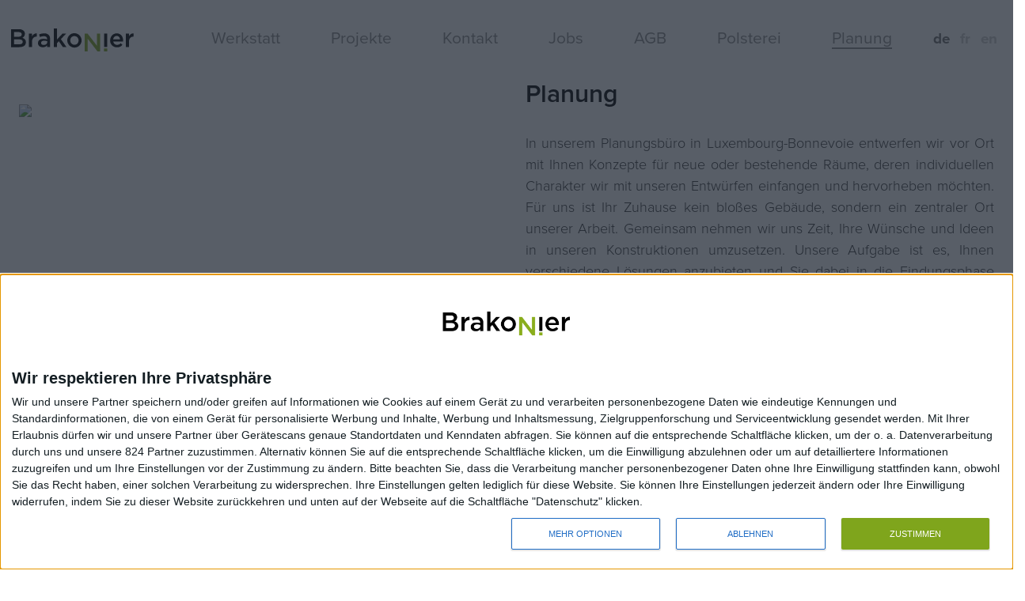

--- FILE ---
content_type: text/html; charset=UTF-8
request_url: https://nbr.lu/planung/
body_size: 7195
content:
<!DOCTYPE html>
<html lang="de" prefix="og: http://ogp.me/ns#">

<head>
  <meta charset="utf-8">
  <title>Planung</title>
  <meta name="description" content="Planung" />
  <meta name="viewport" content="width=device-width, initial-scale=1, maximum-scale=1, user-scalable=0">
  <meta name="msapplication-TileColor" content="#ffffff">
  <meta name="msapplication-TileImage" content="/lib/chrome/ms-icon-144x144.png">
  <meta name="theme-color" content="#ffffff">
  <meta property="og:locale" content="de_DE" />
  <meta name="last-modified" content="Thu, 14 Mar 2024 06:42:09 GMT">


  <link rel="apple-touch-icon" sizes="57x57" href="/lib/chrome/apple-icon-57x57.png">
  <link rel="apple-touch-icon" sizes="60x60" href="/lib/chrome/apple-icon-60x60.png">
  <link rel="apple-touch-icon" sizes="72x72" href="/lib/chrome/apple-icon-72x72.png">
  <link rel="apple-touch-icon" sizes="76x76" href="/lib/chrome/apple-icon-76x76.png">
  <link rel="apple-touch-icon" sizes="114x114" href="/lib/chrome/apple-icon-114x114.png">
  <link rel="apple-touch-icon" sizes="120x120" href="/lib/chrome/apple-icon-120x120.png">
  <link rel="apple-touch-icon" sizes="144x144" href="/lib/chrome/apple-icon-144x144.png">
  <link rel="apple-touch-icon" sizes="152x152" href="/lib/chrome/apple-icon-152x152.png">
  <link rel="apple-touch-icon" sizes="180x180" href="/lib/chrome/apple-icon-180x180.png">
  <link rel="icon" type="image/png" sizes="192x192" href="/lib/chrome/android-icon-192x192.png">
  <link rel="icon" type="image/png" sizes="32x32" href="/lib/chrome/favicon-32x32.png">
  <link rel="icon" type="image/png" sizes="96x96" href="/lib/chrome/favicon-96x96.png">
  <link rel="icon" type="image/png" sizes="16x16" href="/lib/chrome/favicon-16x16.png">
  <link rel="manifest" href="/lib/chrome/manifest.json">
  <link rel="canonical" href="://nbr.lu/planung/" />

  <link rel="preconnect" href="https://va.tawk.to">
  <link rel="preconnect" href="https://fonts.gstatic.com">
  <link rel="preconnect" href="https://fonts.googleapis.com">
  <link rel="preconnect" href="https://embed.tawk.to">
  <link rel="preconnect" href="https://cdn.jsdelivr.net">

  <!-- ARTICLE -->
  
  <!-- FUNDAMENTAL -->
  <link rel="stylesheet" href="https://cdn.jsdelivr.net/npm/bootstrap@4.6.0/dist/css/bootstrap.min.css" integrity="sha384-B0vP5xmATw1+K9KRQjQERJvTumQW0nPEzvF6L/Z6nronJ3oUOFUFpCjEUQouq2+l" crossorigin="anonymous">
  <script src="https://kit.fontawesome.com/c10718749c.js" crossorigin="anonymous"></script>
  <link rel="stylesheet" href="/lib/css/animate.css">
  <link rel="stylesheet" href="/lib/css/style.css">
  <!--[if IE]>
		<script src="http://html5shiv.googlecode.com/svn/trunk/html5.js"></script>
	<![endif]-->


  <script src="https://code.jquery.com/jquery-3.5.1.js"></script>
  <link rel="stylesheet" href="https://cdn.jsdelivr.net/npm/@fancyapps/ui@4.0/dist/fancybox.css"/>  

<!-- Quantcast Choice. Consent Manager Tag v2.0 (for TCF 2.0) -->
<script type="text/javascript" async=true>
(function() {
  var host = window.location.hostname;
  var element = document.createElement('script');
  var firstScript = document.getElementsByTagName('script')[0];
  var url = 'https://cmp.quantcast.com'
    .concat('/choice/', 'FjB47E_pSf4K9', '/', host, '/choice.js?tag_version=V2');
  var uspTries = 0;
  var uspTriesLimit = 3;
  element.async = true;
  element.type = 'text/javascript';
  element.src = url;

  firstScript.parentNode.insertBefore(element, firstScript);

  function makeStub() {
    var TCF_LOCATOR_NAME = '__tcfapiLocator';
    var queue = [];
    var win = window;
    var cmpFrame;

    function addFrame() {
      var doc = win.document;
      var otherCMP = !!(win.frames[TCF_LOCATOR_NAME]);

      if (!otherCMP) {
        if (doc.body) {
          var iframe = doc.createElement('iframe');

          iframe.style.cssText = 'display:none';
          iframe.name = TCF_LOCATOR_NAME;
          doc.body.appendChild(iframe);
        } else {
          setTimeout(addFrame, 5);
        }
      }
      return !otherCMP;
    }

    function tcfAPIHandler() {
      var gdprApplies;
      var args = arguments;

      if (!args.length) {
        return queue;
      } else if (args[0] === 'setGdprApplies') {
        if (
          args.length > 3 &&
          args[2] === 2 &&
          typeof args[3] === 'boolean'
        ) {
          gdprApplies = args[3];
          if (typeof args[2] === 'function') {
            args[2]('set', true);
          }
        }
      } else if (args[0] === 'ping') {
        var retr = {
          gdprApplies: gdprApplies,
          cmpLoaded: false,
          cmpStatus: 'stub'
        };

        if (typeof args[2] === 'function') {
          args[2](retr);
        }
      } else {
        if(args[0] === 'init' && typeof args[3] === 'object') {
          args[3] = Object.assign(args[3], { tag_version: 'V2' });
        }
        queue.push(args);
      }
    }

    function postMessageEventHandler(event) {
      var msgIsString = typeof event.data === 'string';
      var json = {};

      try {
        if (msgIsString) {
          json = JSON.parse(event.data);
        } else {
          json = event.data;
        }
      } catch (ignore) {}

      var payload = json.__tcfapiCall;

      if (payload) {
        window.__tcfapi(
          payload.command,
          payload.version,
          function(retValue, success) {
            var returnMsg = {
              __tcfapiReturn: {
                returnValue: retValue,
                success: success,
                callId: payload.callId
              }
            };
            if (msgIsString) {
              returnMsg = JSON.stringify(returnMsg);
            }
            if (event && event.source && event.source.postMessage) {
              event.source.postMessage(returnMsg, '*');
            }
          },
          payload.parameter
        );
      }
    }

    while (win) {
      try {
        if (win.frames[TCF_LOCATOR_NAME]) {
          cmpFrame = win;
          break;
        }
      } catch (ignore) {}

      if (win === window.top) {
        break;
      }
      win = win.parent;
    }
    if (!cmpFrame) {
      addFrame();
      win.__tcfapi = tcfAPIHandler;
      win.addEventListener('message', postMessageEventHandler, false);
    }
  };

  makeStub();

  var uspStubFunction = function() {
    var arg = arguments;
    if (typeof window.__uspapi !== uspStubFunction) {
      setTimeout(function() {
        if (typeof window.__uspapi !== 'undefined') {
          window.__uspapi.apply(window.__uspapi, arg);
        }
      }, 500);
    }
  };

  var checkIfUspIsReady = function() {
    uspTries++;
    if (window.__uspapi === uspStubFunction && uspTries < uspTriesLimit) {
      console.warn('USP is not accessible');
    } else {
      clearInterval(uspInterval);
    }
  };

  if (typeof window.__uspapi === 'undefined') {
    window.__uspapi = uspStubFunction;
    var uspInterval = setInterval(checkIfUspIsReady, 6000);
  }
})();
</script>
<!-- End Quantcast Choice. Consent Manager Tag v2.0 (for TCF 2.0) -->

</head>



<body style="overflow-x:hidden;">

  <div class="container-fluid bg-white fixed-top">
  <div class="container-fluid customNav max1660">
    <!-- YO22 -->
    <nav class="navbar navbar-expand-lg navbar-light bg-white customNav p-0 fixed-top navretra m-auto" id="nav">
      <a class="navbar-brand ml-3" href="/"><img class="navbar-brand-full" src="/lib/chrome/logo.svg" width="155px" style="margin-left: -2px;" alt="Norbert BRAKONIER S.A."></a>
      <button class="navbar-toggler border-0" type="button" data-toggle="modal" data-target="#myModal">
        <span class="navbar-toggler-icon"></span>
      </button>
      <div class="collapse navbar-collapse" id="navbarSupportedContent">
        <ul class="navbar-nav mr-auto">
          <!--  keep it void -->
        </ul>
        <ul class="nav customSubNav d-none d-md-inline-flex justify-content-end" itemscope itemtype="http://www.schema.org/SiteNavigationElement">
                              <li class="nav-item" itemprop="name">
            <a class="nav-link hoverNav  mx-3" href="/werkstatt/" itemprop="url" alt="Werkstatt" title="Werkstatt">Werkstatt</a>
                      </li>
                              <li class="nav-item" itemprop="name">
            <a class="nav-link hoverNav  mx-3" href="/projekte/" itemprop="url" alt="Projekte" title="Projekte">Projekte</a>
                      </li>
                              <li class="nav-item" itemprop="name">
            <a class="nav-link hoverNav  mx-3" href="/kontakt/" itemprop="url" alt="Kontakt" title="Kontakt">Kontakt</a>
                      </li>
                              <li class="nav-item" itemprop="name">
            <a class="nav-link hoverNav  mx-3" href="/jobs/" itemprop="url" alt="Jobs" title="Jobs">Jobs</a>
                      </li>
                              <li class="nav-item" itemprop="name">
            <a class="nav-link hoverNav  mx-3" href="/agb/" itemprop="url" alt="AGB" title="AGB">AGB</a>
                      </li>
                              <li class="nav-item" itemprop="name">
            <a class="nav-link hoverNav  mx-3" href="/polsterei/" itemprop="url" alt="Polsterei" title="Polsterei">Polsterei</a>
                      </li>
                              <li class="nav-item" itemprop="name">
            <a class="nav-link hoverNav gold mx-3" href="/planung/" itemprop="url" alt="Planung" title="Planung">Planung</a>
                      </li>
                    <li class="nav-link hoverNav" itemprop="name">
                                    <a href="?nldo=de&r=e41baa3749d78125252103bc0d671143" class="hoverNavSmol glod mx-1">de</a>
                                    <a href="?nldo=fr&r=e41baa3749d78125252103bc0d671143" class="hoverNavSmol  mx-1">fr</a>
                                    <a href="?nldo=en&r=e41baa3749d78125252103bc0d671143" class="hoverNavSmol  mx-1">en</a>
                      </li>
        </ul>
      </div>
    </nav>
  </div>
</div>

<!-- Modal NAv-->
<div class="modal" id="myModal" tabindex="-1" role="dialog" aria-hidden="true">
  <div class="modal-dialog-centered m-2">
    <div class=" modal-content">
      <div class="modal-body">
        <ul style="list-style-type: none; padding:10px; font-size:1.3em;">
                    <li><a href="/werkstatt" itemprop="url" alt="FIRM" title="FIRM" class="">Werkstatt</a></li>
                    <li><a href="/projekte" itemprop="url" alt="FIRM" title="FIRM" class="">Projekte</a></li>
                    <li><a href="/kontakt" itemprop="url" alt="FIRM" title="FIRM" class="">Kontakt</a></li>
                    <li><a href="/jobs" itemprop="url" alt="FIRM" title="FIRM" class="">Jobs</a></li>
                    <li><a href="/agb" itemprop="url" alt="FIRM" title="FIRM" class="">AGB</a></li>
                    <li><a href="/polsterei" itemprop="url" alt="FIRM" title="FIRM" class="">Polsterei</a></li>
                    <li><a href="/planung" itemprop="url" alt="FIRM" title="FIRM" class="">Planung</a></li>
                  </ul>
        <hr>
        <ul style="list-style-type: none; padding:10px;">
                              <li><a href="?nldo=de&r=e41baa3749d78125252103bc0d671143" class="hoverNavSmol glod mx-1">de</a></li>
                              <li><a href="?nldo=fr&r=e41baa3749d78125252103bc0d671143" class="hoverNavSmol  mx-1">fr</a></li>
                              <li><a href="?nldo=en&r=e41baa3749d78125252103bc0d671143" class="hoverNavSmol  mx-1">en</a></li>
                  </ul>
        <hr>
        <ul style="list-style-type: none; padding:10px;">
          <li itemprop="name"><a href="https://www.instagram.com/brakonier_furniture/"><i class="fab fa-instagram fa-fw"></i> brakonier_furniture</a></li>
          <li itemprop="name"><a href="https://www.facebook.com/norbertbrakonierSA/"><i class="fab fa-facebook-f fa-fw"></i> Brakonier</a></li>
        </ul>
      </div>
      <div class="modal-footer">
        <button type="button" class="btn btn-default" data-dismiss="modal">Close</button>
      </div>
    </div>
  </div>
</div>

<!-- REDIR
   -->  <div class="container d-block navretra" id="justificator"></div> 
      <div class="container max1660">
  <div class="row">
    <div class="col-md-6 p-4">
      <img src="//images.weserv.nl/?url=https://brk.codemoon.fr/upload/ansicht-k-che-3-08.jpg&amp;w=800&amp;h=800&amp;fit=cover&amp;il" class="responsive-image" width="100%">
    </div>
    <div class="col-md-6 px-4 m-auto">
      
      
    
                <div class="d-none d-sm-block col-sm-12 col-md-6">
        </div>
                
            <h1 align="justify">Planung</h1><p class="MsoNormal" align="justify"><span style="font-size:12.0pt;line-height:107%"></span></p><p class="MsoNormal" align="justify">

</p><p class="MsoNormal">In unserem Planungsbüro in Luxembourg-Bonnevoie entwerfen wir
vor Ort mit Ihnen Konzepte für neue oder bestehende Räume, deren individuellen Charakter
wir mit unseren Entwürfen einfangen und hervorheben möchten. Für uns ist Ihr
Zuhause kein bloßes Gebäude, sondern ein zentraler Ort unserer Arbeit. Gemeinsam
nehmen wir uns Zeit, Ihre Wünsche und Ideen in unseren Konstruktionen umzusetzen.
Unsere Aufgabe ist es, Ihnen verschiedene Lösungen anzubieten und Sie dabei in
die Findungsphase eng einzubeziehen. Für Möbel, die auf Ihr Leben zugeschnitten
sind. </p>

<p class="MsoNormal"><br></p>    </div>
  </div>
</div>
      <!-- SPACER -->
<div class="container d-none d-sm-block" style="height:50px"></div>
      
<style>
  .middle {
    background-image: url('https://ik.imagekit.io/l2lkwahet/nbrlu/upload/moodboard-3-08.jpg?tr=w-2400,h-1370');
  }
</style>

<!-- 
  ___ ___ ___ ___    ___ ___ __  __ ___ _    ___ 
 / __| _ \_ _|   \  / __|_ _|  \/  | _ \ |  | __|
| (_ |   /| || |) | \__ \| || |\/| |  _/ |__| _| 
 \___|_|_\___|___/  |___/___|_|  |_|_| |____|___|   -->

<!--                                                                          COL 2 -->
<div class="container p-0 mt-0 max1660">
  <div class="row">
    <div class="col-md-6">
      <img src="https://ik.imagekit.io/l2lkwahet/nbrlu/upload/moodboard-3-08.jpg?tr=w-1600,h-1600" class="img-fluid p-2">
    </div>
    <div class="col-md-6">
      <img src="https://ik.imagekit.io/l2lkwahet/nbrlu/upload/rendering-2.jpg?tr=w-1600,h-1600" class="img-fluid p-2">
    </div>
  </div>
</div>

<!--                                                                          COL 3 -->



<!--
 ___ ___  ___  ___ ___ _    ___ ___ 
| _ \ _ \/ _ \| __|_ _| |  | __/ __|
|  _/   / (_) | _| | || |__| _|\__ \
|_| |_|_\\___/|_| |___|____|___|___/
                    
        -->

<!-- DIAPO PROJET DIAPO PROJET DIAPO PROJET DIAPO PROJET DIAPO PROJET DIAPO PROJET -->

      <!-- SPACER -->
<div class="container d-none d-sm-block" style="height:50px"></div>
      <div class="container max1660">
  <div class="row">
    <div class="col-md-6 p-4">
      <img src="//images.weserv.nl/?url=https://brk.codemoon.fr/upload/beratung-2.jpg&amp;w=800&amp;h=800&amp;fit=cover&amp;il" class="responsive-image" width="100%">
    </div>
    <div class="col-md-6 px-4 m-auto">
      <h1>Beratung</h1><p>Qualifizierte Architekten haben die Abläufe und Fristen
Ihrer Baustelle stets im Blick. <b>Planen. Entscheiden. Realisieren</b>. Dabei
kommt alles aus einer Hand und unserer eigenen Werkstatt. Neben der jahrelangen
Erfahrung unserer Arbeitsvorbereitung im Schreinerhandwerk, schätzen wir den
regelmäßigen Austausch mit Architekten im Raum Luxembourg, Planern und Freunden
im Handwerk. Neugierig bleiben und sich dabei immer wieder neuen Materialien
und Möglichkeiten öffnen. Mit jedem Projekt entwickeln wir uns weiter. Was als
Vision mit Bleistift auf Papier beginnt wird zu etwas Greifbarem, das unsere qualifizierten
Monteure vor Ort perfektionieren. Zuverlässig, präzise und auf höchstem Niveau vollenden
sie damit die lange Arbeit unseres gesamten Teams.</p>    </div>
  </div>
</div>
      <!-- SPACER -->
<div class="container d-none d-sm-block" style="height:50px"></div>
  
  
  <footer class="container-fluid greyBg mt-0 py-4">
    <div class="row">
        <div class="container max1660">
            <div class="row mb-5">
                <div class="col-sm p-5 text-center">
                    <img src="/lib/chrome/logob.svg" class="img-fluid mb-5" width="50%">
                </div>
                <div class="col-sm pt-5">
                    <ul>
                        <li class="mb-4" itemprop="address" itemscope itemtype="http://schema.org/PostalAddress">16a, rue Gabriel Lippmann <br>L-1943 Luxembourg</li>
                        <li class="mb-4"><a href="mailto:info@nbr.lu">info@nbr.lu</a><br>Tel. +352 27 36 53 43</li>

                    </ul>
                </div>
                <div class="col-sm pt-5">
                    <ul>
                        <li itemprop="name" class="mb-4 d-none"><a href="/datenschutz">Datenschutz</a></li>
                        <li itemprop="name" class="mb-4"><a href="/kontakt">Kontakt</a></li>
                        <li itemprop="name" class="mb-4"><a href="/impressum">Impressum</a></li>

                    </ul>
                </div>
                <div class="col-sm pt-5">
                    <ul>
                        <li itemprop="name" class="mb-4" target="_blank"><a href="https://www.instagram.com/brakonier_furniture/"><i class="fab fa-instagram fa-fw" style="font-size:1.2em;"></i> brakonier_furniture</a></li>
                        <li itemprop="name" class="mb-4" target="_blank"><a href="https://www.facebook.com/norbertbrakonierSA/"><i class="fab fa-facebook-f fa-fw" style="font-size:1.2em;"></i> Brakonier</a></li>
                    </ul>   
                </div>
            </div>
        </div>
    </div>
</footer>

  <!-- <script src="https://cdn.jsdelivr.net/npm/popper.js@1.16.0/dist/umd/popper.min.js" integrity="sha384-Q6E9RHvbIyZFJoft+2mJbHaEWldlvI9IOYy5n3zV9zzTtmI3UksdQRVvoxMfooAo" crossorigin="anonymous"></script> -->
  <script src="https://cdn.jsdelivr.net/npm/bootstrap@4.6.0/dist/js/bootstrap.bundle.min.js" integrity="sha384-Piv4xVNRyMGpqkS2by6br4gNJ7DXjqk09RmUpJ8jgGtD7zP9yug3goQfGII0yAns" crossorigin="anonymous"></script>
      <script src="https://cdn.jsdelivr.net/npm/@fancyapps/ui@4.0/dist/fancybox.umd.js"></script>

    <script>
    $('.swapimg').hover(function() {
      $('#' + $(this).data('trgt')).attr('src', '/upload/' + $(this).data('src'));
    })

    function goBack() {
      window.history.back();
    }

  var position = $(window).scrollTop();
  $(window).scroll(function() {
    var scroll = $(window).scrollTop();
    if (scroll >= 40) {
      $(".navretra,.customNav").height(50);
    } else {
      $(".navretra,.customNav").height(100);    }
  });
  $("#justificator").height(100);
  </script>

  <script type="application/ld+json">
    {
      "@context": "nbrlu/",
      "@type": "WebSite",
      "name": "Norbert BRAKONIER S.A.",
      "url": "nbrlu/",
      "potentialAction": {
        "@type": "SearchAction",
        "target": "nbrlu/?q={search_term}",
        "query-input": "required name=search_term"
      }
    }
  </script>

<!-- InMobi Choice. Consent Manager Tag v3.0 (for TCF 2.2) -->
<script type="text/javascript" async=true>
(function() {
  var host = 'nbr.lu';
  var element = document.createElement('script');
  var firstScript = document.getElementsByTagName('script')[0];
  var url = 'https://cmp.inmobi.com'
    .concat('/choice/', 'FjB47E_pSf4K9', '/', host, '/choice.js?tag_version=V3');
  var uspTries = 0;
  var uspTriesLimit = 3;
  element.async = true;
  element.type = 'text/javascript';
  element.src = url;

  firstScript.parentNode.insertBefore(element, firstScript);

  function makeStub() {
    var TCF_LOCATOR_NAME = '__tcfapiLocator';
    var queue = [];
    var win = window;
    var cmpFrame;

    function addFrame() {
      var doc = win.document;
      var otherCMP = !!(win.frames[TCF_LOCATOR_NAME]);

      if (!otherCMP) {
        if (doc.body) {
          var iframe = doc.createElement('iframe');

          iframe.style.cssText = 'display:none';
          iframe.name = TCF_LOCATOR_NAME;
          doc.body.appendChild(iframe);
        } else {
          setTimeout(addFrame, 5);
        }
      }
      return !otherCMP;
    }

    function tcfAPIHandler() {
      var gdprApplies;
      var args = arguments;

      if (!args.length) {
        return queue;
      } else if (args[0] === 'setGdprApplies') {
        if (
          args.length > 3 &&
          args[2] === 2 &&
          typeof args[3] === 'boolean'
        ) {
          gdprApplies = args[3];
          if (typeof args[2] === 'function') {
            args[2]('set', true);
          }
        }
      } else if (args[0] === 'ping') {
        var retr = {
          gdprApplies: gdprApplies,
          cmpLoaded: false,
          cmpStatus: 'stub'
        };

        if (typeof args[2] === 'function') {
          args[2](retr);
        }
      } else {
        if(args[0] === 'init' && typeof args[3] === 'object') {
          args[3] = Object.assign(args[3], { tag_version: 'V3' });
        }
        queue.push(args);
      }
    }

    function postMessageEventHandler(event) {
      var msgIsString = typeof event.data === 'string';
      var json = {};

      try {
        if (msgIsString) {
          json = JSON.parse(event.data);
        } else {
          json = event.data;
        }
      } catch (ignore) {}

      var payload = json.__tcfapiCall;

      if (payload) {
        window.__tcfapi(
          payload.command,
          payload.version,
          function(retValue, success) {
            var returnMsg = {
              __tcfapiReturn: {
                returnValue: retValue,
                success: success,
                callId: payload.callId
              }
            };
            if (msgIsString) {
              returnMsg = JSON.stringify(returnMsg);
            }
            if (event && event.source && event.source.postMessage) {
              event.source.postMessage(returnMsg, '*');
            }
          },
          payload.parameter
        );
      }
    }

    while (win) {
      try {
        if (win.frames[TCF_LOCATOR_NAME]) {
          cmpFrame = win;
          break;
        }
      } catch (ignore) {}

      if (win === window.top) {
        break;
      }
      win = win.parent;
    }
    if (!cmpFrame) {
      addFrame();
      win.__tcfapi = tcfAPIHandler;
      win.addEventListener('message', postMessageEventHandler, false);
    }
  };

  makeStub();

  function makeGppStub() {
    const CMP_ID = 10;
    const SUPPORTED_APIS = [
      '2:tcfeuv2',
      '6:uspv1',
      '7:usnatv1',
      '8:usca',
      '9:usvav1',
      '10:uscov1',
      '11:usutv1',
      '12:usctv1'
    ];

    window.__gpp_addFrame = function (n) {
      if (!window.frames[n]) {
        if (document.body) {
          var i = document.createElement("iframe");
          i.style.cssText = "display:none";
          i.name = n;
          document.body.appendChild(i);
        } else {
          window.setTimeout(window.__gpp_addFrame, 10, n);
        }
      }
    };
    window.__gpp_stub = function () {
      var b = arguments;
      __gpp.queue = __gpp.queue || [];
      __gpp.events = __gpp.events || [];

      if (!b.length || (b.length == 1 && b[0] == "queue")) {
        return __gpp.queue;
      }

      if (b.length == 1 && b[0] == "events") {
        return __gpp.events;
      }

      var cmd = b[0];
      var clb = b.length > 1 ? b[1] : null;
      var par = b.length > 2 ? b[2] : null;
      if (cmd === "ping") {
        clb(
          {
            gppVersion: "1.1", // must be “Version.Subversion”, current: “1.1”
            cmpStatus: "stub", // possible values: stub, loading, loaded, error
            cmpDisplayStatus: "hidden", // possible values: hidden, visible, disabled
            signalStatus: "not ready", // possible values: not ready, ready
            supportedAPIs: SUPPORTED_APIS, // list of supported APIs
            cmpId: CMP_ID, // IAB assigned CMP ID, may be 0 during stub/loading
            sectionList: [],
            applicableSections: [-1],
            gppString: "",
            parsedSections: {},
          },
          true
        );
      } else if (cmd === "addEventListener") {
        if (!("lastId" in __gpp)) {
          __gpp.lastId = 0;
        }
        __gpp.lastId++;
        var lnr = __gpp.lastId;
        __gpp.events.push({
          id: lnr,
          callback: clb,
          parameter: par,
        });
        clb(
          {
            eventName: "listenerRegistered",
            listenerId: lnr, // Registered ID of the listener
            data: true, // positive signal
            pingData: {
              gppVersion: "1.1", // must be “Version.Subversion”, current: “1.1”
              cmpStatus: "stub", // possible values: stub, loading, loaded, error
              cmpDisplayStatus: "hidden", // possible values: hidden, visible, disabled
              signalStatus: "not ready", // possible values: not ready, ready
              supportedAPIs: SUPPORTED_APIS, // list of supported APIs
              cmpId: CMP_ID, // list of supported APIs
              sectionList: [],
              applicableSections: [-1],
              gppString: "",
              parsedSections: {},
            },
          },
          true
        );
      } else if (cmd === "removeEventListener") {
        var success = false;
        for (var i = 0; i < __gpp.events.length; i++) {
          if (__gpp.events[i].id == par) {
            __gpp.events.splice(i, 1);
            success = true;
            break;
          }
        }
        clb(
          {
            eventName: "listenerRemoved",
            listenerId: par, // Registered ID of the listener
            data: success, // status info
            pingData: {
              gppVersion: "1.1", // must be “Version.Subversion”, current: “1.1”
              cmpStatus: "stub", // possible values: stub, loading, loaded, error
              cmpDisplayStatus: "hidden", // possible values: hidden, visible, disabled
              signalStatus: "not ready", // possible values: not ready, ready
              supportedAPIs: SUPPORTED_APIS, // list of supported APIs
              cmpId: CMP_ID, // CMP ID
              sectionList: [],
              applicableSections: [-1],
              gppString: "",
              parsedSections: {},
            },
          },
          true
        );
      } else if (cmd === "hasSection") {
        clb(false, true);
      } else if (cmd === "getSection" || cmd === "getField") {
        clb(null, true);
      }
      //queue all other commands
      else {
        __gpp.queue.push([].slice.apply(b));
      }
    };
    window.__gpp_msghandler = function (event) {
      var msgIsString = typeof event.data === "string";
      try {
        var json = msgIsString ? JSON.parse(event.data) : event.data;
      } catch (e) {
        var json = null;
      }
      if (typeof json === "object" && json !== null && "__gppCall" in json) {
        var i = json.__gppCall;
        window.__gpp(
          i.command,
          function (retValue, success) {
            var returnMsg = {
              __gppReturn: {
                returnValue: retValue,
                success: success,
                callId: i.callId,
              },
            };
            event.source.postMessage(msgIsString ? JSON.stringify(returnMsg) : returnMsg, "*");
          },
          "parameter" in i ? i.parameter : null,
          "version" in i ? i.version : "1.1"
        );
      }
    };
    if (!("__gpp" in window) || typeof window.__gpp !== "function") {
      window.__gpp = window.__gpp_stub;
      window.addEventListener("message", window.__gpp_msghandler, false);
      window.__gpp_addFrame("__gppLocator");
    }
  };

  makeGppStub();

  var uspStubFunction = function() {
    var arg = arguments;
    if (typeof window.__uspapi !== uspStubFunction) {
      setTimeout(function() {
        if (typeof window.__uspapi !== 'undefined') {
          window.__uspapi.apply(window.__uspapi, arg);
        }
      }, 500);
    }
  };

  var checkIfUspIsReady = function() {
    uspTries++;
    if (window.__uspapi === uspStubFunction && uspTries < uspTriesLimit) {
      console.warn('USP is not accessible');
    } else {
      clearInterval(uspInterval);
    }
  };

  if (typeof window.__uspapi === 'undefined') {
    window.__uspapi = uspStubFunction;
    var uspInterval = setInterval(checkIfUspIsReady, 6000);
  }
})();
</script>
<!-- End InMobi Choice. Consent Manager Tag v3.0 (for TCF 2.2) -->

<script>
  var tooltipTriggerList = [].slice.call(document.querySelectorAll('[data-bs-toggle="tooltip"]'))
var tooltipList = tooltipTriggerList.map(function (tooltipTriggerEl) {
  return new bootstrap.Tooltip(tooltipTriggerEl)
})
setTimeout(() => {
  $('.qc-cmp2-persistent-link').html('<i class="fa-solid fa-user-gear text-white"></i>');}  
,1000);
</script>


</body>

</html>

--- FILE ---
content_type: text/css
request_url: https://nbr.lu/lib/css/style.css
body_size: 3385
content:
@import url("https://use.typekit.net/oef3dcr.css");
:root { text-underline-position: under; }
html,body{
    font-family: proxima-nova, sans-serif;
    font-weight: 300;
    font-style: normal;
    color: #333333;
	line-height: 30px;
    animation: fadein 0.5s;
    /* overflow-x:hidden; */
    
}
p{
    line-height: 27px;
    font-size: 18px;
    font-family: proxima-nova, sans-serif;
    font-weight: 300;
    color: #333333;
    text-align: justify;
}
blockquote{
    font-family: proxima-nova,sans-serif;
    font-weight: 300;
    font-style: italic;
    font-size: 26px;
    color: #333333;
}
.normal2023{
    line-height: 27px;
    font-size: 18px;
    font-family: proxima-nova, sans-serif;
    font-weight: 300;
    color: #333333;
}
@keyframes fadein {
    from { opacity: 0; }
    to   { opacity: 1; }
}
.customNav{
    height: 100px;
    max-width: 1660px;
    /* margin: auto; */
}

.customSubNav{
    /* background-color: #ececec; */
	font-size: 14px; 
	font-style: normal; 
	font-variant: normal; 
	font-weight: 700; 
    line-height: 26px;
    margin-top:-2px;
}
.customSubNav a{
	    color: #8D8D8D;

}
a, a:link, a:visited, a:hover {
        color: #8D8D8D;
}

/* FRONT */
h1{
	font-family: proxima-nova,sans-serif;
    font-weight: 600;
    font-style: normal;
    color:black;
    font-size: 32px;
    margin-bottom: 30px;
}
h2{
    font-family: proxima-nova, sans-serif;
    font-weight: 500;
    font-style: normal;
    font-size: 18px;
    color: black;
}
h3{
    font-family: din-2014, sans-serif;
    font-weight: 100;
    font-size:28px;
}
h4{
    font-family: din-2014, sans-serif;
    font-weight: 100;
    font-size:medium;
}
h5{
    font-family: din-2014, sans-serif;
    font-weight: 100;
    font-size:small;
}
h6{
    font-family: din-2014, sans-serif;
    font-weight: 100;
    font-size:x-small;
}
.pink{
	color: #F6007B;
}
.grey{
	color: #3D3D3F;
}
.greyBg{
    background-color: #3D3D3F;
    color: white;
}
footer{

    font-family: din-2014, sans-serif;
    font-style: normal;
    font-weight: 300;
    font-size: 18px;
    color: #F3F3F3;
}
footer a{
    color:#F3F3F3;
    text-decoration: none;
}
footer a:link{
    color:#F3F3F3 ;
    text-decoration: none;
}
footer a:hover{
    color:#F3F3F3;
}
footer a:active{
    color:#F3F3F3;
}
footer a:visited{
    color:#F3F3F3;
}
/*
footer div:not(:last-child) {
    border-right: 1px rgba(255,255,255, 0.3) solid;
}
*/
footer ul{
    list-style-type: none;
    padding: 0;
    padding-inline-start:0;
    -webkit-padding-start: 0;
    line-height: 23px;
}
.hoverNav{
    font-family: proxima-nova, sans-serif;
    font-style: normal;
    font-weight: 400;
    font-size: 21px;
}
.hoverNav:hover{
    color: #3D3D3F;  
}
a.hoverNavSmol{
    font-weight: 700;
    font-size: 0.9em;
    line-height: 26px!important;
    color: #CACACA;
    text-decoration: none;
}
.hoverNavSmol:hover{
    color:#707070;
}
.hoverNav:hover + div{
    display:block!important;
  }
.glod{
    color:#707070 !important;
}

.revealed{
    z-index:99999;
    background-color:white;
    padding:30px;
    line-height:26px;
    position:absolute;
    width: 100%;
    margin-left: 50%;
    min-height: 437px;
    left: -570px;
    box-shadow: 0px 20px 60px grey;
}
.revealed:hover{
    display:block!important;
}
@media only screen and (max-width: 575.98px) {
.grid-container {
        display: grid;
        grid-template-columns: auto;
    }
    .grid-item {
    flex-basis: 100%;
}
}
@media (max-width: 575.98px) { 
    .grid-container {
        display: grid;
        grid-template-columns: auto;
    }
    .revealed{
        display: none;
    }
    .c25{
        width: 100vw !important;
    }
    .c50{
        width: 100vw !important;
    }
    .c100{
        width: 100vw !important;
    }
    .minigo{
        display: hidden;
     }
     .sublabelGal{
         font-size: 0.7em;
     }
}

@media (max-width: 767.98px) { 
    .revealed{
        display: none;
    }
 }

@media (max-width: 990.98px) { 
    .revealed{
        left: -245px;
    }
}

@media (max-width: 1199.98px) { 
    .revealed{
        left: -465px;
    }
}
.article img{
    max-width:100%;
}
.is-invisible {
    visibility: hidden!important;
    line-height: 0;
}
.breadlink{
    color:#707070;
    font-family: "Helvetica Neue", Helvetica, Arial, sans-serif;
    font-size: 0.8em;
}

.scrollHomeButton{
    height: 30px;
    text-align: center;
    width: 100%;
    position: relative;
    top: 90%; 
    color: white;
  }
  .c25{
    width: 25vw;
  }
  .c50{
    width: 50vw;
  }
  .c100{
    width: 100vw;
  }
  .bordr{
      border-right: 4px solid white;
  }
  .bordl{
      border-left: 4px solid white;
  }
  .bordb{
      border-bottom: 4px solid white;
  }
  .bordt{
      border-top: 4px solid white;
  }

  .fullscreen {
    height: calc(100vh - 100px); /*    CUSTOM TEMPLATE */ 
    background-color: #ccc;
    display: flex;
    flex-direction: column;
  }
  .top, .middle, .bottom {
    background-color: #aaa;
    width: 100%;
    text-align: center;
  }
  .middle {
/* 
    flex: 1;
    object-fit: cover;
    display: flex;
 */
    /*  background-image:url('/upload/<?=$srcBgAllh;?>'); */
    background-size: cover;
    background-position:center center;
/* 
    background-attachment: fixed;
 */
 height:100%;
     
  }
  .center {
    flex: 1;
  }
  .scrollHomeButton{
    height: 30px;
    text-align: center;
    width: 100%;
    position: relative;
    top: 80%; 
    color: white;
  }
  body, html{
    margin: auto;
    font-family: proxima-nova, sans-serif;
    font-weight: 400;
    font-style: normal;
    height: 100%
  }
  .headMaster{
    background-color: white;
    display: flex;
    align-items: center;
  }
  #conteneur{
      display: flex;
      flex: auto;
      margin: auto;
  }
  .golum{
    flex-direction: column;
  }
  .golum:hover > .specs25,.specs50{
    opacity: 1;
  }
  .element{
    flex: auto;
  }
  .flexauto{
    flex: auto;
  }
  .logo{
    vertical-align: middle;
    width: 28px;
    margin-top:74px;
    margin-left: 74px;
    margin-bottom: 74px;
  }
  .navigat{
    display: flex;
    flex: auto;
    vertical-align: middle;
    margin-top:74px;
    margin-right: 74px;
    margin-bottom: 74px;
    justify-content: flex-end;
  }
  .navigat ul li{
    list-style: none;
    display: inline;
    font-size: 16px;
    font-weight: bold;
  }
  
  .minigo{
    margin-left: 8px;
  }

  .obfurscated{
    position: relative;
    right: 15%;
      bottom: 20px;
      left: 0%;
      right: 50%;
      z-index: 10;
      padding-top: 20px;
      padding-bottom: 20px;
      color: #000;
      text-align: center;
      width: 100%;
      top: -160px;
  }
  .opac0{
    transition: ease-in;
    transition-duration: 0.2s;
      opacity: 0;
  }
  .opac0:hover{
      transition: ease-in;
      transition-duration: 0.2s;
    opacity: 1;
}

.shhutt:hover > .specs50{
    transition: ease-in;
    transition-duration: 0.2s;
    animation: ease-in;
    animation-delay: 0.2s;
    opacity: 1;
    top: -30%;
}
.specs50{

    background-color: aqua;

    position: relative;
    width: 100%;

    text-align: center;
    height: 0;
    opacity: 0;
    margin-top: 0px;
    z-index: auto;
}
.specs25{
    position: absolute;
    background-color: aqua;
    text-align: center;
    width: 25%;
    bottom: -23%;
    margin: 0 auto;
    opacity: 0;
}

/* BIG UPDATE */
[style*="--aspect-ratio"]> :first-child {
    width: 100%;
}

[style*="--aspect-ratio"]>img {
    height: auto;
}

@supports (--custom:property) {
    [style*="--aspect-ratio"] {
        position: relative;
    }

    [style*="--aspect-ratio"]::before {
        content: "";
        display: block;
        padding-bottom: calc(100% / (var(--aspect-ratio)));
    }

    [style*="--aspect-ratio"]> :first-child {
        position: absolute;
        top: 0;
        left: 0;
        height: 100%;
    }
}

.gridbrk {
    display: grid;
    /* grid-template-columns: repeat(4 1fr);*/
    grid-auto-rows: minmax(100px, auto);
    grid-gap: 8px;
    justify-items: stretch;
    margin-bottom: 8px;
    /* align-items: center; */ 
}

.bbox {
    cursor: pointer;
}
.projectlink {
    cursor: pointer;
}

.grid-item:hover>.nested {
    transition: ease-in;
    transition-duration: 0.2s;
    animation: ease-in;
    animation-delay: 0.2s;
    opacity: 0.9;
    background-color: rgba(255, 255, 255, 0.9);
    cursor: pointer;
}

.grid-item:hover>.nested span {
    transition: ease-in;
    transition-duration: 0.2s;
    animation: ease-in;
    animation-delay: 0.2s;
    margin-top: 10px;
}

.box1 {
    grid-column: 1/3;
    grid-row: 1/3;
}

.box2 {
    grid-row: 1/2;
}

.box3 {
    grid-row: 1/2;
}

.box4 {
    grid-column: 3/5;
    grid-row: 2/4;
}
.box44 {
    grid-column: 3/5;
    grid-row: 2/3;
}

.box5 {
    grid-column: 1/2;
    grid-row: 3/4;
}
.box5P {
    grid-column: 1/3;
    grid-row: 3/4;
}
.box4P {
    grid-column: 3/5;
    grid-row: 2/3;
}

.box7 {
    grid-column: 1/3;
    grid-row: 4/6;
}

.box8 {
    grid-column: 3/4;
    grid-row: 4/5;
}

.box9 {
    grid-column: 4/5;
    grid-row: 4/5;
}

.box10 {
    grid-column: 3/5;
    grid-row: 5/6;
}

.boxflat1{
    grid-column: 1/5;
}

.boxflat2{
    grid-column: 1/3;
}
.boxflat3{
    grid-column: 3/5;
}


.boxflat1_2{
    grid-column: 1/2;
}
.boxflat2_3{
    grid-column: 2/3;
}
.boxflat3_4{
    grid-column: 3/4;
}

.boxflat8_4a{
    grid-column: 1/9;
}
.boxflat8_4b{
    grid-column: 9/13;
}

.boxflat4_8a{
    grid-column: 1/5;
}
.boxflat4_8b{
    grid-column: 5/13;
}



.box img {
    width: 100%;
    height: auto;
    object-fit: cover;
}

.nested {
    display: grid;
    align-items: center;
    justify-items: center;
    opacity: 0;
    text-align: center;
}
.nestedVisible {
    display: grid;
    align-items: center;
    justify-items: center;
    opacity: 1;
    text-align: center;
}
.nested a{
    text-decoration: none;
}
.nestedOpak {
    display: grid;
    align-items: center;
    justify-items: center;
    opacity: 1;
    text-align: center;
}
a.gold{
    text-decoration: underline;
    text-underline-position: under;
}

#navbarWhite {
    background-color: rgb(255, 255, 255);
    position: fixed;
    top: -120px;
    width: 100%;
    display: block;
    transition: top 0.3s;
    z-index: 10000;
    line-height: 45px;
    font-family: 'futura-pt', sans-serif;
    font-size: 16px;
    font-weight: 300;
    -webkit-font-smoothing: antialiased;
  }
  .max1660{
      max-width: 1680px;
      margin: 0 auto; 
  }
    .max1770{
      max-width: 1770px;
      margin: 0 auto; 
      padding: 0;
  }

.grid-container {
    display: grid;
    grid-template-columns: auto auto auto;
}

.grid-item {
    background-color: rgba(255, 255, 255, 0.8);
    font-size: 30px;
    text-align: center;
    margin: 10px;
    flex-basis: 33.3333%;
    display: flex;
}

@media (min-width: 768px) and (max-width: 991px) {
    /* Show 4th slide on md if col-md-4*/
    .carousel-inner .active.col-md-4.carousel-item + .carousel-item + .carousel-item + .carousel-item {
        position: absolute;
        top: 0;
        right: -33.3333%;  /*change this with javascript in the future*/
        z-index: -1;
        display: block;
        visibility: visible;
    }
}
@media (min-width: 576px) and (max-width: 768px) {
    /* Show 3rd slide on sm if col-sm-6*/
    .carousel-inner .active.col-sm-6.carousel-item + .carousel-item + .carousel-item {
        position: absolute;
        top: 0;
        right: -50%;  /*change this with javascript in the future*/
        z-index: -1;
        display: block;
        visibility: visible;
    }
}
@media (min-width: 576px) {

    .carousel-item {
        margin-right: 0;
    }
    /* show 2 items */
    .carousel-inner .active + .carousel-item {
        display: block;
    }
    .carousel-inner .carousel-item.active:not(.carousel-item-right):not(.carousel-item-left),
    .carousel-inner .carousel-item.active:not(.carousel-item-right):not(.carousel-item-left) + .carousel-item {
        transition: none;
    }
    .carousel-inner .carousel-item-next {
        position: relative;
        transform: translate3d(0, 0, 0);
    }
    /* left or forward direction */
    .active.carousel-item-left + .carousel-item-next.carousel-item-left,
    .carousel-item-next.carousel-item-left + .carousel-item,
    .carousel-item-next.carousel-item-left + .carousel-item + .carousel-item {
        position: relative;
        transform: translate3d(-100%, 0, 0);
        visibility: visible;
    }
    /* farthest right hidden item must be also positioned for animations */
    .carousel-inner .carousel-item-prev.carousel-item-right {
        position: absolute;
        top: 0;
        left: 0;
        z-index: -1;
        display: block;
        visibility: visible;
    }
    /* right or prev direction */
    .active.carousel-item-right + .carousel-item-prev.carousel-item-right,
    .carousel-item-prev.carousel-item-right + .carousel-item,
    .carousel-item-prev.carousel-item-right + .carousel-item + .carousel-item {
        position: relative;
        transform: translate3d(100%, 0, 0);
        visibility: visible;
        display: block;
        visibility: visible;
    }
}
/* MD */
@media (min-width: 768px) {
    /* show 3rd of 3 item slide */
    .carousel-inner .active + .carousel-item + .carousel-item {
        display: block;
    }
    .carousel-inner .carousel-item.active:not(.carousel-item-right):not(.carousel-item-left) + .carousel-item + .carousel-item {
        transition: none;
    }
    .carousel-inner .carousel-item-next {
        position: relative;
        transform: translate3d(0, 0, 0);
    }
    /* left or forward direction */
    .carousel-item-next.carousel-item-left + .carousel-item + .carousel-item + .carousel-item {
        position: relative;
        transform: translate3d(-100%, 0, 0);
        visibility: visible;
    }
    /* right or prev direction */
    .carousel-item-prev.carousel-item-right + .carousel-item + .carousel-item + .carousel-item {
        position: relative;
        transform: translate3d(100%, 0, 0);
        visibility: visible;
        display: block;
        visibility: visible;
    }
}
/* LG */
@media (min-width: 991px) {
    /* show 4th item */
    .carousel-inner .active + .carousel-item + .carousel-item + .carousel-item {
        display: block;
    }
    .carousel-inner .carousel-item.active:not(.carousel-item-right):not(.carousel-item-left) + .carousel-item + .carousel-item + .carousel-item {
        transition: none;
    }
    /* Show 5th slide on lg if col-lg-3 */
    .carousel-inner .active.col-lg-3.carousel-item + .carousel-item + .carousel-item + .carousel-item + .carousel-item {
        position: absolute;
        top: 0;
        right: -25%;  /*change this with javascript in the future*/
        z-index: -1;
        display: block;
        visibility: visible;
    }
    /* left or forward direction */
    .carousel-item-next.carousel-item-left + .carousel-item + .carousel-item + .carousel-item + .carousel-item {
        position: relative;
        transform: translate3d(-100%, 0, 0);
        visibility: visible;
    }
    /* right or prev direction //t - previous slide direction last item animation fix */
    .carousel-item-prev.carousel-item-right + .carousel-item + .carousel-item + .carousel-item + .carousel-item {
        position: relative;
        transform: translate3d(100%, 0, 0);
        visibility: visible;
        display: block;
        visibility: visible;
    }
}
.blacken{
    color: #000000CC;
}

.scrolling-wrapper {
  -webkit-overflow-scrolling: touch;
}

.mobinav {
    position: fixed;
    width: 100%;
    z-index: 9;
    background-color: #ffffffd7;
    text-align: center;
    text-shadow: 0 0 black;
}
.carousel-item:hover{
    opacity:0.6;
}
.hover6:hover{
    opacity:0.6;
}

--- FILE ---
content_type: image/svg+xml
request_url: https://nbr.lu/lib/chrome/logob.svg
body_size: 2792
content:
<?xml version="1.0" encoding="utf-8"?>
<!-- Generator: Adobe Illustrator 25.0.1, SVG Export Plug-In . SVG Version: 6.00 Build 0)  -->
<svg version="1.1" id="Calque_1" xmlns="http://www.w3.org/2000/svg" xmlns:xlink="http://www.w3.org/1999/xlink" x="0px" y="0px"
	 viewBox="0 0 132.6 24.8" style="enable-background:new 0 0 132.6 24.8;" xml:space="preserve">
<style type="text/css">
	.st0{clip-path:url(#SVGID_2_);}
	.st1{fill:#FFFFFF;}
	.st2{fill:#7FA51B;}
</style>
<g>
	<g>
		<defs>
			<rect id="SVGID_1_" x="-50" y="-47.5" width="1366" height="4200"/>
		</defs>
		<clipPath id="SVGID_2_">
			<use xlink:href="#SVGID_1_"  style="overflow:visible;"/>
		</clipPath>
		<g class="st0">
			<path class="st1" d="M8.7,11.8H3.3v5.3h5.6c2.3,0,3.7-0.9,3.7-2.6l0,0C12.6,12.7,11.3,11.8,8.7,11.8 M11.5,6.3
				c0-1.5-1.2-2.4-3.4-2.4H3.3V9h4.6C10.1,8.9,11.6,8.1,11.5,6.3L11.5,6.3z M0,0.8h8.6c1.8-0.1,3.6,0.5,5,1.7c0.9,0.8,1.3,2,1.3,3.2
				v0.1c0,1.8-1,3.5-2.7,4.3c2.3,0.8,3.8,2.1,3.8,4.7v0.1c0,3.4-2.8,5.3-7.1,5.3H0V0.8z"/>
			<path class="st1" d="M19.4,5.5h3.3v3.3c0.7-2.2,2.8-3.7,5.1-3.5v3.5h-0.2c-2.9,0-5,1.9-5,5.7V20h-3.3V5.5H19.4z"/>
			<path class="st1" d="M39.1,14.8v-1c-1.1-0.4-2.2-0.6-3.3-0.6c-2.1,0-3.4,0.9-3.4,2.4l0,0c0,1.4,1.2,2.2,2.8,2.2
				C37.4,17.9,39.1,16.7,39.1,14.8 M29.1,15.9L29.1,15.9c0-3.2,2.4-4.7,6-4.7c1.3,0,2.6,0.2,3.9,0.6v-0.3c0-2.1-1.3-3.2-3.6-3.2
				c-1.4,0-2.8,0.3-4.2,0.9l-0.9-2.7c1.7-0.8,3.6-1.2,5.5-1.2c1.8-0.1,3.5,0.4,4.8,1.6c1.1,1.2,1.7,2.9,1.6,4.6v8.6H39v-1.9
				c-1.2,1.4-2.9,2.2-4.7,2.1C31.5,20.3,29.1,18.8,29.1,15.9"/>
			<polygon class="st1" points="46.2,0 49.6,0 49.6,12 55.6,5.5 59.6,5.5 53.8,11.5 59.8,20 55.9,20 51.6,13.8 49.6,15.9 49.6,20 
				46.2,20 			"/>
			<path class="st1" d="M72.9,12.9L72.9,12.9c0.1-2.5-1.8-4.6-4.3-4.7c-0.1,0-0.1,0-0.2,0c-2.4,0-4.4,1.9-4.4,4.3c0,0.1,0,0.2,0,0.3
				v0.1c-0.1,2.5,1.8,4.6,4.3,4.7c0.1,0,0.1,0,0.2,0c2.4,0,4.4-1.9,4.4-4.3C72.9,13.1,72.9,13,72.9,12.9 M60.7,12.9L60.7,12.9
				c0-4.3,3.4-7.8,7.7-7.8s7.7,3.4,7.8,7.7v0.1c0,4.3-3.4,7.7-7.7,7.8C64.2,20.6,60.8,17.2,60.7,12.9L60.7,12.9"/>
			<rect x="100.6" y="5.5" class="st1" width="3.3" height="14.5"/>
			<path class="st1" d="M117.8,11.8c-0.2-2.1-1.5-3.8-3.7-3.8c-2,0-3.5,1.6-3.8,3.8H117.8z M107.1,12.9L107.1,12.9
				c0-4.2,2.9-7.6,7.1-7.6c4.6,0,6.9,3.6,6.9,7.8c0,0.3,0,0.6-0.1,0.9h-10.6c0.2,2.2,2,3.8,4.2,3.7c1.5,0,2.9-0.6,3.9-1.7l1.9,1.7
				c-1.4,1.8-3.6,2.8-5.9,2.7c-4,0.1-7.3-3-7.5-7C107.1,13.2,107.1,13,107.1,12.9"/>
			<path class="st1" d="M124.1,5.5h3.3v3.3c0.7-2.2,2.8-3.7,5.1-3.5v3.5h-0.2c-2.9,0-4.9,1.9-4.9,5.7V20h-3.3V5.5z"/>
			<polygon class="st2" points="79.5,5.5 82.6,5.5 92.9,18.8 92.9,5.5 96.2,5.5 96.2,24.8 93.4,24.8 82.8,11.1 82.8,24.8 79.5,24.8 
							"/>
			<rect x="100.4" y="21.6" class="st2" width="3.6" height="3.2"/>
		</g>
	</g>
</g>
</svg>


--- FILE ---
content_type: image/svg+xml
request_url: https://nbr.lu/lib/chrome/logo.svg
body_size: 2628
content:
<?xml version="1.0" encoding="utf-8"?>
<!-- Generator: Adobe Illustrator 24.2.1, SVG Export Plug-In . SVG Version: 6.00 Build 0)  -->
<svg version="1.1" id="Calque_1" xmlns="http://www.w3.org/2000/svg" xmlns:xlink="http://www.w3.org/1999/xlink" x="0px" y="0px"
	 viewBox="0 0 132.6 24.8" style="enable-background:new 0 0 132.6 24.8;" xml:space="preserve">
<style type="text/css">
	.st0{clip-path:url(#SVGID_2_);}
	.st1{fill:#7FA51B;}
</style>
<g>
	<defs>
		<rect id="SVGID_1_" x="-50" y="-47.5" width="1366" height="4200"/>
	</defs>
	<clipPath id="SVGID_2_">
		<use xlink:href="#SVGID_1_"  style="overflow:visible;"/>
	</clipPath>
	<g class="st0">
		<path d="M8.7,11.8H3.3v5.3h5.6c2.3,0,3.7-0.9,3.7-2.6v0C12.6,12.7,11.3,11.8,8.7,11.8 M11.5,6.3c0-1.5-1.2-2.4-3.4-2.4H3.3v5.1
			h4.6C10.1,8.9,11.6,8.1,11.5,6.3L11.5,6.3z M0,0.8h8.6c1.8-0.1,3.6,0.5,5,1.7c0.9,0.8,1.3,2,1.3,3.2v0.1c0,1.8-1,3.5-2.7,4.3
			c2.3,0.8,3.8,2.1,3.8,4.7v0.1c0,3.4-2.8,5.3-7.1,5.3H0V0.8z"/>
		<path d="M19.4,5.5h3.3v3.3c0.7-2.2,2.8-3.7,5.1-3.5v3.5h-0.2c-2.9,0-5,1.9-5,5.7V20h-3.3V5.5z"/>
		<path d="M39.1,14.8v-1c-1.1-0.4-2.2-0.6-3.3-0.6c-2.1,0-3.4,0.9-3.4,2.4v0c0,1.4,1.2,2.2,2.8,2.2C37.4,17.9,39.1,16.7,39.1,14.8
			 M29.1,15.9L29.1,15.9c0-3.2,2.4-4.7,6-4.7c1.3,0,2.6,0.2,3.9,0.6v-0.3c0-2.1-1.3-3.2-3.6-3.2c-1.4,0-2.8,0.3-4.2,0.9l-0.9-2.7
			c1.7-0.8,3.6-1.2,5.5-1.2c1.8-0.1,3.5,0.4,4.8,1.6c1.1,1.2,1.7,2.9,1.6,4.6v8.6H39v-1.9c-1.2,1.4-2.9,2.2-4.7,2.1
			C31.5,20.3,29.1,18.8,29.1,15.9"/>
		<polygon points="46.2,0 49.6,0 49.6,12 55.6,5.5 59.6,5.5 53.8,11.5 59.8,20 55.9,20 51.6,13.8 49.6,15.9 49.6,20 46.2,20 		"/>
		<path d="M72.9,12.9L72.9,12.9c0.1-2.5-1.8-4.6-4.3-4.7c-0.1,0-0.1,0-0.2,0c-2.4,0-4.4,1.9-4.4,4.3c0,0.1,0,0.2,0,0.3v0.1
			c-0.1,2.5,1.8,4.6,4.3,4.7c0.1,0,0.1,0,0.2,0c2.4,0,4.4-1.9,4.4-4.3C72.9,13.1,72.9,13,72.9,12.9 M60.7,12.9L60.7,12.9
			c0-4.3,3.4-7.8,7.7-7.8c4.3,0,7.7,3.4,7.8,7.7v0.1c0,4.3-3.4,7.7-7.7,7.8C64.2,20.6,60.8,17.2,60.7,12.9L60.7,12.9"/>
		<rect x="100.6" y="5.5" width="3.3" height="14.5"/>
		<path d="M117.8,11.8c-0.2-2.1-1.5-3.8-3.7-3.8c-2,0-3.5,1.6-3.8,3.8H117.8z M107.1,12.9L107.1,12.9c0-4.2,2.9-7.6,7.1-7.6
			c4.6,0,6.9,3.6,6.9,7.8c0,0.3,0,0.6-0.1,0.9h-10.6c0.2,2.2,2,3.8,4.2,3.7c1.5,0,2.9-0.6,3.9-1.7l1.9,1.7c-1.4,1.8-3.6,2.8-5.9,2.7
			c-4,0.1-7.3-3-7.5-7C107.1,13.2,107.1,13,107.1,12.9"/>
		<path d="M124.1,5.5h3.3v3.3c0.7-2.2,2.8-3.7,5.1-3.5v3.5h-0.2c-2.9,0-4.9,1.9-4.9,5.7V20h-3.3V5.5z"/>
		<polygon class="st1" points="79.5,5.5 82.6,5.5 92.9,18.8 92.9,5.5 96.2,5.5 96.2,24.8 93.4,24.8 82.8,11.1 82.8,24.8 79.5,24.8 
					"/>
		<rect x="100.4" y="21.6" class="st1" width="3.6" height="3.2"/>
	</g>
</g>
</svg>
